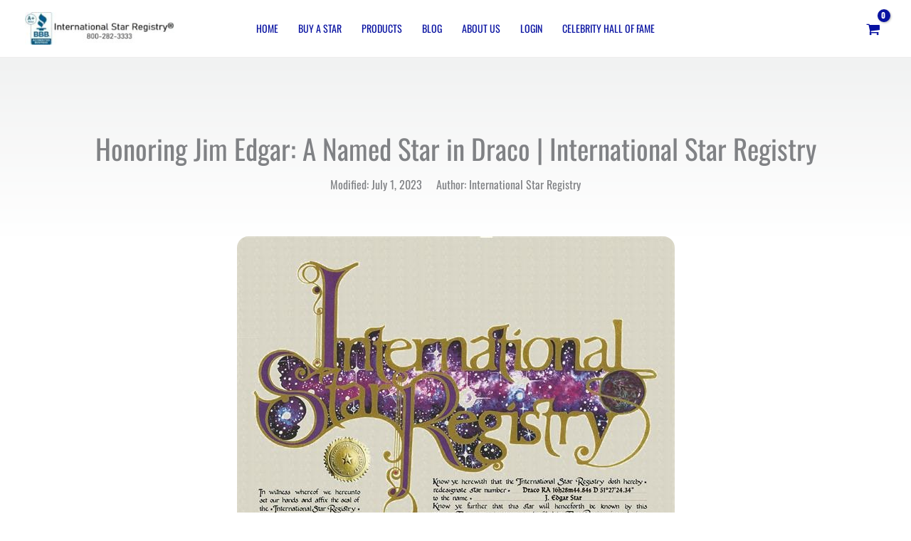

--- FILE ---
content_type: text/css
request_url: https://www.starregistry.com/wp-content/uploads/elementor/css/post-2196.css?ver=1765487572
body_size: -171
content:
.elementor-2196 .elementor-element.elementor-element-325479c:not(.elementor-motion-effects-element-type-background), .elementor-2196 .elementor-element.elementor-element-325479c > .elementor-motion-effects-container > .elementor-motion-effects-layer{background-color:transparent;background-image:linear-gradient(180deg, var( --e-global-color-astglobalcolor4 ) 0%, var( --e-global-color-astglobalcolor5 ) 100%);}.elementor-2196 .elementor-element.elementor-element-325479c{transition:background 0.3s, border 0.3s, border-radius 0.3s, box-shadow 0.3s;padding:100px 0px 50px 0px;}.elementor-2196 .elementor-element.elementor-element-325479c > .elementor-background-overlay{transition:background 0.3s, border-radius 0.3s, opacity 0.3s;}.elementor-2196 .elementor-element.elementor-element-23d21eb{text-align:center;}.elementor-2196 .elementor-element.elementor-element-12ba678{text-align:center;}.elementor-2196 .elementor-element.elementor-element-12ba678 img{border-radius:16px 16px 16px 16px;}.elementor-2196 .elementor-element.elementor-element-87179a2 > .elementor-widget-container{margin:15px 15px 15px 15px;padding:0px 0px 0px 0px;}.elementor-2196 .elementor-element.elementor-element-37459a8 .elementor-button{background-color:#2156B4;border-radius:17px 17px 17px 17px;}@media(max-width:1024px){.elementor-2196 .elementor-element.elementor-element-325479c{padding:50px 0px 30px 0px;}.elementor-2196 .elementor-element.elementor-element-99980e8{padding:0px 20px 0px 20px;}}

--- FILE ---
content_type: application/javascript
request_url: https://www.starregistry.com/wp-content/plugins/advanced-product-fields-for-woocommerce-extended/assets/js/frontend.min.js?ver=2.7.5
body_size: 6840
content:
!function(F,T){var A="wapf-",C="."+A;F.wapfTT=function(){var s=10,u=F(".wttw"),p=u.find(".wapf-ttp"),h=p[0],r=null,g=null,e="mouseleave";function t(){r=setTimeout(function(){u.is(":hover")||(u.attr({style:"","aria-hidden":!0})[0].className="wttw",g=null)},75)}F(".wapf").on("mouseenter focus",C+"tt-wrap",function(e){function t(e,t){var a,n,r,i,c,d,o,l,f;e&&(p.html(e),u[0].className="wttw",t&&u.addClass("tt-img"),a=g[0].getBoundingClientRect(),n=g.data("dir")||"r",r={v:{s:a.top-s>h.offsetHeight,e:innerHeight-(a.bottom+s)>h.offsetHeight},h:{s:a.left-s>h.offsetWidth,e:innerWidth-(a.right+s)>h.offsetWidth}},i={t:"s",b:"e",l:"s",r:"e"},c={t:"b",b:"t",l:"r",r:"l",v:"h",h:"v"},e=(r=r[-1<["t","b"].indexOf(n)?"v":"h"])[i[n]]?n:r[i[c[n]]]?c[n]:"t",d=a,o=e,l=h.getBoundingClientRect(),f={x:(f={x:scrollX,y:scrollY}).x,y:f.y},"t"!=o&&"b"!=o||(f.x+=d.left+(d.width/2-l.width/2)),"t"==o&&(f.y+=d.top-l.height-s),"b"==o&&(f.y+=t?d.top+20:d.bottom+s),"l"!=o&&"r"!=o||(f.y+=d.top+(d.height/2-l.height/2)),"l"==o&&(f.x+=d.left-s-l.width),"r"==o&&(f.x+=d.right+s),u.css({left:f.x,top:f.y}),u.addClass("tt-v tt-"+e).attr("aria-hidden",!1))}clearTimeout(r);var a,n,e=F(e.currentTarget);e.is(g)||(a=(g=e).data("tip")||g.find(C+"tt-content").html()||"",g.data("zoom-url")&&780<innerWidth?((n=new Image).addEventListener("load",function(){t(a="<div>"+n.outerHTML+"</div>"+a,!0)}),n.src=g.data("zoom-url")):t(a,!1))}).on(e+" blur",C+"tt-wrap",t),u.on(e,t)};var o={f:[],add:function(e,t){o.f[e]||(o.f[e]=[]),o.f[e].push(t)},apply:function(e,t,a){return o.f[e]&&o.f[e].forEach(function(e){t=e(t,a)}),t}},O={first:function(e,t,a){for(var n=0;n<e.length;n++)if(e[n][t]===a)return e[n];return null},formulas:{len:function(e){return(""+e[0]).replace("true"==e[1]?/\s/g:"","").length},min:function(e,t){return Math.min.apply(null,e.map(function(e){return O.parseFx(e,t)}))},max:function(e,t){return Math.max.apply(null,e.map(function(e){return O.parseFx(e,t)}))}},replaceFx:function(e,t,a,n,r,i){return void 0===i&&(i=0),e=(""+e).replace(/\[qty]/g,t).replace(/\[price]/g,a).replace(/\[x]/g,n).replace(/\[options_total]/g,i),o.apply("fx/replace",e.replace(/\[field\..+?]/g,function(e){return O.getFieldValue(r.find(".input-"+e.replace("[field.","").replace("]","")))}),{qty:t,base:a,value:n,$parent:r})},parseFx:function(c,d,e){void 0===d&&(d=null),void 0===e&&(e=!0),c=c.replace(/&gt;/g,">").replace(/&lt;/g,"<");return o.apply("wapf/fx/functions",Object.keys(O.formulas)).forEach(function(e){for(var t,a=e+"(";-1<(t=(""+c).indexOf(a));){var n=t+a.length,r=function(e,t){for(var a=1,n=0,r=t;r<e.length;r++)if("("==e[r]&&a++,")"==e[r]&&a===++n)return r;return t}(c,n),i=function(e){for(var t=0,a="",n=[],r=0;r<e.length;r++)";"!=e[r]||t?("("==e[r]&&t++,")"==e[r]&&t--,a+=e[r]):(n.push(a.trim()),a="");return!a.length&&n.length||n.push(a.trim()),n}(c.substring(n,r)),n=O.formulas[e]?O.formulas[e](i,d):"";c=o.apply("wapf/fx/solve",c.substr(0,t)+n+c.substr(r+1),{func:e,args:i,$parent:d})}}),e?O.evalFx(c):c},evalFx:function(e,f){if(void 0===f&&(f=!0),!e)return 0;function s(e){return parseFloat(e.replace(",","."))}function u(e,t){return-1<e.indexOf(t)}var p=function(e){var t=!1,a=!1,n=0;if(f&&(e=(""+e).replace(/[^\d.+\-*\/()]/gi,"")),u(e,"(")&&u(e,")")){var r=/\(([\d.+\-*\/]+)\)/;if(1<(d=e.match(r)||[]).length)return p(e.replace(r,p(d[1])))}if(e=e.replace("(","").replace(")",""),u(e,"/")||u(e,"*"))for(var t=!0,i=["/","*"];i.length;)for(var c=i.pop();c&&u(e,c);){var d,r=new RegExp("([\\d.]+)\\"+c+"(\\-?[\\d.]+)");if(!(2<(d=e.match(r)||[]).length))return 0;"+"==c&&(n=s(d[1])+s(d[2])),"-"==c&&(n=s(d[1])-s(d[2])),"*"==c&&(n=s(d[1])*s(d[2])),"/"==c&&(n=s(d[1])/s(d[2])),e=(e=e.replace(r,n)).replace("++","+").replace("--","+").replace("-+","-").replace("+-","-")}if(u(e,"+")||u(e,"-")){var a=!0,o=(e=e.replace("--","+")).match(/([\d.]+|[+\-])/g)||[];if(0<o.length)for(var n=0,c="+",l=0;l<o.length;l++)"+"==o[l]||"-"==o[l]?c=o[l]:n="+"==c?n+s(o[l]):n-s(o[l])}return n=!t&&!a?s(e):n};return p(e)},cloneField:function(e,t,a){if(!a)return e;t=t.find(".field-"+e).first();return t.length&&(t.hasClass("has-repeat")||t.hasClass("has-parent-repeat"))?e+"_clone_"+a:e},cloneFx:function(e,n,r){return r?e.replace(/\[(field\.)(.+?)]/g,function(e,t,a){return"["+t+O.cloneField(a,n,r)+"]"}).replace(/(files|checked|lookuptable)\((.+?)\)/g,function(e,t,a){return t+"("+a.split(";").map(function(e){return O.cloneField(e,n,r)}).join(";")+")"}):e},evalVars:function(o,e,l,f,s,u,p,h){return e.replace(/\[var_.+?]/g,function(e){var t=p.data("uid");if(o[t]){var a=O.first(o[t],"name",e.replace(/\[var_|]/g,""));if(a){for(var n=a.default,r=u.data("clone")||0,i=0;i<a.rules.length;i++){var c=a.rules[i],d=O.cloneField(c.field,p,r);if(O.isValidRule(p,d,c.condition,c.value||"")){n=c.variable;break}}return O.parseFx(O.replaceFx(O.cloneFx(O.evalVars(o,n,l,f,s,u,p,h),p,r),f,s,l,p,h),p)}}return"0"})},fxPriceHint:function(e){e=o.apply("wapf/fx/hint",e);var t=O.formatMoney(e,wapf_config.display_options),e=0<e?"+":"";return o.apply("wapf/html/fxhint",wapf_config.hint.replace("{x}",t).replace("+",e))},getFieldType:function(e){if(e.is("input"))return e.data("df")?"date":e.data("isFile")?"file":e.attr("type");for(var t=["select","textarea","option"],a=0;a<t.length;a++)if(e.is(t[a]))return t[a];return""},setFieldValue:function(t,a){a=Array.isArray(a)?a:[a];function e(a){var e=t.closest(C+"field-input"),n=e.find(C+"swatch").removeClass(A+"checked").length,r=e.find(C+"input").prop("checked",!1);a.forEach(function(e,t){e=r.filter('[value="'+e+'"]');n&&e.closest(C+"swatch").addClass(A+"checked"),e.prop("checked",!0),t==a.length-1&&e.trigger("change")})}switch(O.getFieldType(t)){case"radio":e(a);break;case"checkbox":"[]"==t.attr("name").slice(-2)?e(a):t.prop("checked",a[0]===""+t.data("true-label"));break;case"file":t.val(a),F("#wapf-dz-"+t.data("fieldId"))[0].dropzone.addFromUrl(a[0]);break;case"number":if(1<a.length){t.closest(C+"swatch-wrapper").find(".wapf-input").each(function(e,t){t.value=a[e]||0});break}default:t.val(a[0])}},getFieldValue:function(e,a){switch(void 0===a&&(a=!1),O.getFieldType(e)){case"select":return(a?e.val():e.find("option:selected").data("wapfLabel"))||"";case"radio":var t=e.closest(C+"field-input").find("input:checked");return(a?t.val():t.data("wapfLabel"))||"";case"checkbox":return"[]"==e.attr("name").slice(-2)?e.closest(C+"field-input").find("input:checked").map(function(e,t){return a?t.value:t.dataset.wapfLabel}).get():e.is(":checked");case"file":return e.is(":file")?Array.from(e[0].files).map(function(e){return e.name}).join(","):e.val();default:return e.val()}},selectedVar:null,getQty:function(e){return parseInt(e.data("$qty").val())||1},currentProductType:function(e){return e.data("productType")},currentProductPrice:function(e){var t,a=0;return a="variable"==e.data("productType")?(t=O.getVariation(e))?t.display_price:0:e.data("$totals").data("productPrice"),o.apply("wapf/pricing/base",a,{parent:e})},getVariationId:function(e){e=e.find(".variation_id").val();return e?parseInt(e):0},varsViaAjax:function(e){return 0==e.find(".variations_form").data("product_variations")},getVariation:function(e){var t=e.find(".variations_form").data("product_variations");if(!t)return O.selectedVar;e=O.getVariationId(e);return e?O.first(t,"variation_id",e):null},formatNumber:function(e,t,a,n,r){void 0===r&&(r=!1);var i,c,d=null!==t?Math.abs(e).toFixed(t).split(".")[1]||"":(""+Math.abs(e)).split(".")[1]||"",d=r?(""+d).replace(new RegExp("^0+$","g"),""):d,r=null!==t?(i=Math.abs(e),c=t,Number(Math.round(i+"e"+c)+"e-"+c).toFixed(c)):""+e,t=e<0?"-":"",e=parseInt(r,10)+"",r=3<e.length?e.length%3:0;return t+(r?e.substr(0,r)+a:"")+e.substr(r).replace(/(\d{3})(?=\d)/g,"$1"+a)+(d?n+d:"")},formatMoney:function(e,t){return e<0&&t.format.replace("%2$s","-%2$s"),t.format.replace("%1$s",t.symbol).replace("%2$s",O.formatNumber(e,t.decimals||0,t.thousand,t.decimal,t.trimzero))},isValidRule:function(e,t,a,n){var r=null;if("qty"==t)r=O.getQty(e);else{if(-1<a.indexOf("product_var")||-1<a.indexOf("patts")){var i=e.data("productType");if(-1===i.indexOf("variable")&&-1===i.indexOf("variation"))return!0;var c=O.getVariation(e);if(null==c)return!1;function d(){for(var e=0;e<o.length;e++){var t=o[e].split("|");if(c.attributes&&c.attributes["attribute_pa_"+t[0]]&&("*"==t[1]||c.attributes["attribute_pa_"+t[0]]===t[1]))return!0}return!1}var o=n.split(","),l=""+c.variation_id;switch(a){case"product_var":return-1<o.indexOf(l);case"!product_var":return-1==o.indexOf(l);case"patts":return!0===d();case"!patts":return!1===d()}}e=e.find(".input-"+t).first();if(!e.length)return!1;if(e.closest(C+"field-container").hasClass(A+"hide"))return!1;r=O.getFieldValue(e,!0),"date"===O.getFieldType(e)&&n&&(r=e.data("selected"),t=n.split("-"),n=new Date(parseInt(t[2]),parseInt(t[0])-1,parseInt(t[1]))),e.hasClass("is-qty")&&(r=e.closest(C+"swatch-wrapper ").find("input[type=number]").map(function(e,t){return t.value||"0"}).get().filter(function(e){return"0"!=e}))}switch("number"==typeof r&&(r=r.toString()),a){case"check":return 1==r;case"!check":return 0==r;case"==":return Array.isArray(r)?-1<r.indexOf(n):r instanceof Date?r&&r.getTime()===n.getTime():r==n;case"!=":return Array.isArray(r)?-1==r.indexOf(n):r instanceof Date?r&&r.getTime()!=n.getTime():r!=n;case"empty":return r==[]||""==r;case"!empty":return r!=[]&&""!=r;case"==contains":return-1<r.indexOf(n);case"!=contains":return-1===r.indexOf(n);case"lt":return parseFloat(r)<parseFloat(n);case"gt":return parseFloat(r)>parseFloat(n);case"gtd":return r&&r.getTime()>n.getTime();case"ltd":return r&&r.getTime()<n.getTime()}return!1},doDependencies:function(n){function r(e){var t=e.data("wapfD");if(!Array.isArray(t))return!0;for(var a=0;a<t.length;a++)if(function(e){for(var t=0;t<e.length;t++)if(!O.isValidRule(n,e[t].field,e[t].condition,e[t].value||""))return!1;return!0}(t[a].rules))return!0;return!1}n.find(".has-conditions").each(function(e,t){var t=F(t),a=r(t);a?t.removeClass(A+"hide"):t.addClass(A+"hide"),t.hasClass(A+"field-true-false")&&t.find(C+"tf-h").prop("disabled",!a),t.find(C+"input").each(function(e,t){t=F(t);t.prop("required",!!a&&t.data("isRequired")).prop("disabled",!a)})}),F(T).trigger("wapf/dependencies")},repeat:function(o,a){var e,t=a.data("dupe")||[],n=t.length+2,l=a.hasClass(A+"section"),r=(a.data("cloneTxt")||"").replace("{n}",n),i=function(e,i,t,a){e.find(C+"cloner").remove();function n(e){var t=e.data("wapfD");t&&((t=JSON.parse(JSON.stringify(t))).forEach(function(e){e.rules.forEach(function(e){var t=o.find(".field-"+e.field).first();(t.hasClass("has-repeat")||t.closest(".has-repeat").length)&&(e.field=e.field+"_clone_"+i)})}),e.attr("data-wapf-d",JSON.stringify(t)).data("wapfD",t))}var r=e.find(C+"input,.wapf-tf-h").data("clone",i),c=e.find(".has-conditions");n(e),c.each(function(e,t){n(F(t))});function d(t,e){var a=t.hasClass(A+"tf-h"),n=t.data(a?"fid":"fieldId"),r=n+"_clone_"+i;["name","id","data-field-id","data-fid"].forEach(function(e){t.attr(e)&&t.attr(e,t.attr(e).replace(n,r))}),t.data("fieldId",r),e||a||t.removeClass("input-"+n).addClass("input-"+r)}a&&d(e,!0),r.each(function(e,t){t=F(t);d(t,!1);function a(e){var t;"fx"==e.data("wapfPricetype")&&(t=O.cloneFx(e.data("wapfPrice"),o,i),e.attr("data-wapf-price",t).data("wapfPrice",t))}a(t),t.find("option").data("clone",i).each(function(e,t){a(F(t))})}),e.find(C+"input-label").each(function(e,t){var a=F(t).attr("for").split("-");a[a.length-2]+="_clone_"+i,F(t).attr("for",a.join("-"))}),e.removeAttr("data-qty-based data-clone-txt");r=e.find(C+"field-label");return!a&&t?r.find("label > span:first-child").html(t):l||r.remove(),e}(a.clone(!0),n,r,l);return i.insertAfter(t.length?t[t.length-1]:a),l&&r&&(e=F('<div class="wapf-clone-title"><label>'+r+"</label></div>").prependTo(i),i.find(".has-conditions").length&&(r=function(){e[(i.find(".has-conditions:not(.wapf-hide)").length?"remove":"add")+"Class"](A+"hide")},F(T).on("wapf/dependencies",r),r())),i.find("select").each(function(e,t){t=F(t);O.setFieldValue(t,O.getFieldValue(a.find(".input-"+t.data("fieldId").split("_")[0]),!0))}),F(T).trigger("wapf/cloned",[a.attr("for"),n,i,o]),t.push(i),a.data("dupe",t),i},unrepeat:function(e,t,a){var n=t.data("dupe")||[];n.splice(-1*a,a).forEach(function(e){e.remove()}),t.data("dupe",n),F(T).trigger("wapf/uncloned")},doQtyLogic:function(i,e){var c=O.getQty(i);e.each(function(e,t){var a=F(t),t=(a.data("dupe")||[]).length,n=c-(t+1);if(0!=n)if(0<n)for(var r=0;r<n;r++)O.repeat(i,a);else O.unrepeat(i,a,-1*n)}),q.calculateAll(i)}},q={variables:[],calculateOptionTotal:function(i){var c=0;return i.find(C+"field-input [data-wapf-price]").each(function(e,t){var a=F(t).data("price",0),n=O.getFieldType(a),r=null;"fx"===a.data("wapfPricetype")&&(r=q.getPrice(i,a,c),t=O.fxPriceHint(r),a.is("option")&&a.data("fxHint")?a.html(a.data("wapfLabel")+" "+t):a.closest(".has-pricing").find(C+"pricing-hint").html(t)),!0!==a.prop("disabled")&&(-1<["checkbox","radio"].indexOf(n)&&!a.is(":checked")||("option"!=n||a.is(":selected")&&!0!==a.closest("select").prop("disabled"))&&(!(n=a.val())||a.data("noZero")&&0==n||(null===r&&(r=q.getPrice(i,a,c)),a.data("price",r),c+=r)))}),c},calculateAll:function(e){var t=wapf_config.display_options,a=O.currentProductPrice(e)*O.getQty(e),n=q.calculateOptionTotal(e);e.data("optionsTotal",n);var r=a+n;r<0&&(r=0);var i=O.formatMoney,c=e.data("$totals");c.find(C+"product-total").html(i(a,t)),c.find(C+"options-total").html(i(n,t)),c.find(C+"grand-total").html(i(r,t)),F(T).trigger("wapf/pricing",[a,n,a+n,e])},getPrice:function(e,t,a){void 0===a&&(a=0);var n=O.currentProductPrice(e),r=t.data("wapfPricetype"),i=""+t.data("wapfPrice"),c=t.data("wapfLabel")||t.val(),d=O.getQty(e),d=q.toAdd(r,n,"fx"==r?i:parseFloat(i||"0"),e,t,c,a/d);return"fx"===r&&-1===i.indexOf("[price]")&&(d*=t.data("wapfTax")),d||0},toAdd:function(e,t,a,n,r,i,c){var d=O.getQty(n);switch(e){case"percent":return t*(a/100)*d;case"p":return t*(a/100);case"qt":return d*a;case"nr":return i*a;case"nrq":return i*a*d;case"char":return i.length*a;case"charq":return i.length*a*d;case"fx":var o=O.replaceFx(a,d,t,i,n,c),o=O.evalVars(q.variables,o,i,d,t,r,n,c);return O.parseFx(o,n);default:return a}}};WAPF={Pricing:q,Util:O,Filter:o,Frontend:function(l){var e,t,a,n,r,i,c,d,o,f,s,u,p,h,g,v,w,m,b,y=l.find(".wapf").attr("id");function x(){setTimeout(function(){F(window).trigger("resize"),l.find(".images").trigger("woocommerce_gallery_init_zoom")},15)}function _(r){r&&setTimeout(function(){var e=d[parseInt(r)],t=l.find("[data-wapf-att-id="+r+"]");if(t.length&&wapf_config.slider_support){var a=l.find(".images").data("flexslider");if(a){var n=a.vars?a.vars.animationSpeed:250;g&&(a.vars.animationSpeed=0);t=l.find(".flex-control-nav li").eq(F("[data-wapf-att-id]").index(t)).find("img");return t.hasClass("flex-active")||t.trigger("click"),a.vars.animationSpeed=n,g=!1,x()}}!function(t){v=l.find(".images .wp-post-image").eq(0),p.forEach(function(e){t[e]&&v.attr(e,t[e])}),t.srcset||v.attr("srcset",""),Object.keys(h).forEach(function(e){v.attr(e,t[h[e]])});var e=l.find(".flex-control-nav li").eq(0).find("img");e.attr("src",t.thumb_src),v.closest("a").attr("href",t.full_src),v.closest("div").attr("data-wapf-att-id",t.image_id),e.hasClass("flex-active")||e.trigger("click"),x()}(e)},5)}function k(e,t,a){(a=function(e,t,a){for(var n=0;n<a.length;n++){for(var r=a[n],i=!0,c=0;c<r.values.length;c++){var d=r.values[c];if("*"!=d.value){var o=l.find(".input-"+d.field),o=O.getFieldValue(o,!0);if(!(Array.isArray(o)?-1<o.indexOf(d.value):d.value==o)||"last"===e&&d.field!=t.data("fieldId")){i=!1;break}}}if(i)return r}return null}(e=void 0===e?"rules":e,t,a=void 0===a?[]:a))?_(a.image):(a=O.getVariation(l),_(a?a.image_id:m))}y&&(F(T).trigger("wapf/before_init",[l]),b=(e=l.find(C+"product-totals")).data("productType"),t=l.find("[data-qty-based]"),a=l.find(":input.qty"),n=l.find(".has-pricing"),r=l.find(C+"field-group"),l.data({uid:y,productType:b,$qty:a,$totals:e}),l.on("keyup change",C+'input,input[name="variation_id"]',O.doDependencies.bind(this,l)),O.doDependencies(l),i=l.data("uid"),q.variables[i]=[],r.each(function(e,t){t.dataset.variables&&(q.variables[i]=q.variables[i].concat(F(t).data("variables")))}),n.length&&(l.on("keyup change",C+'input,input[name="variation_id"]',q.calculateAll.bind(this,l)),t.length||a.on("keyup change",q.calculateAll.bind(this,l)),q.calculateAll(l)),t.length&&(a.on("change",O.doQtyLogic.bind(this,l,t)),O.doQtyLogic(l,t)),d=c={},p=["src","height","width","title","srcset","alt","sizes"],h={"data-src":"full_src","data-caption":"caption","data-large_image":"full_src","data-large_image_width":"full_src_w","data-large_image_height":"full_src_h"},g=!0,v=l.find(".images .wp-post-image"),w=r.filter("[data-wapf-gi]"),m=null,v.length&&w.length&&(F(T).trigger("wapf/delete_var"),m=v.closest("div").data("wapfAttId"),l.find("[data-wapf-att-id]").each(function(e,t){var a,n,r,i=F(t),t=i.data("wapfAttId");d[t]||(d[t]=(a={image_id:(i=i).attr("data-wapf-att-id")},n=i.find("img"),r=n.data("o_src")?"data-o_":"",p.forEach(function(e){a[e]=n.attr(r+e)}),a.thumb_src=i.data("thumb"),Object.keys(h).forEach(function(e){a[h[e]]=n.attr(r+e)}),wapf_config.slider_support||(a.srcset=" "),a))}),!(o=l.find('input[name="variation_id"]')).length||(f=l.find("form.cart").data("product_variations"))&&f.forEach(function(e){e.image.image_id=e.image_id,d[e.image_id]=e.image}),s=[],u=[],w.each(function(e,t){var a=F(t),n=a.data("wapfGi"),r=a.data("group"),t=n.rules.reverse();s[r]=t,u=u.concat(t),n.images.forEach(function(e){d[e.image_id]=e}),a.find(C+"input").on("change",function(e){k(a.data("wapfSt"),F(e.currentTarget),s[r])}).filter(":visible").eq(0).trigger("change")}),o.on("change",function(){k("rules",o,u)})),O.varsViaAjax(l)&&F(T).on("found_variation",function(e,t){O.selectedVar=t,O.doDependencies(l),c[t.variation_id]=t,q.calculateAll(l)}),-1<b.indexOf("varia")&&F(T).on("wapf/pricing",function(){e[0<l.find(".wapf-wrapper").height()?"show":"hide"]()}),l.on("click",C+"swatch",function(){var e,t,a,n,r=F(this),i=r.find(C+"input");i.is(":disabled")||(e=A+"checked",t="1"==i.data("isRequired"),a=r.closest(C+"swatch-wrapper").find(C+"swatch"),n=function(){r.toggleClass(e),i.prop("checked",!i.prop("checked")).trigger("change")},i.is(":radio")?t?(a.removeClass(e),i.prop("checked",!0).trigger("change"),r.addClass(e)):(a.not(r).removeClass(e),n()):n())}),l.on("change",C+"checkable input",function(){var e=F(this);e.is(":radio")&&e.closest(C+"field-input").find(C+"checkable").removeClass(A+"checked"),e.closest(C+"checkable").toggleClass(A+"checked")}),(b=function(){l.find(C+"checkboxes[data-is-required=1],.wapf-swatch-wrapper[data-is-required=1]").each(function(e,t){var a=F(t).find('input[type="checkbox"]'),t=function(){a.filter(":checked").length?a.not(":checked").prop("required",!1):a.first().prop("required",!0)};a.off("change",t).on("change",t),t(),F(T).off("wapf/dependencies",t).on("wapf/dependencies",t)})})(),F(T).on("wapf/cloned",b),(b=function(){l.find(".has-minmax").each(function(e,t){var a=F(t),n=a.find('input[type="checkbox"]'),r=a.data("maxc"),i=a.data("minc"),t=function(){var e,t;a.hasClass(A+"hide")||(e=n.filter("input:checked").length,t=n.not(":checked"),r&&t.prop("disabled",r<=e),i&&t.prop("required",!(!a.data("isRequired")&&!e)&&e<i))};n.off("change",t).on("change",t),t(),F(T).off("wapf/dependencies",t).on("wapf/dependencies",t)})})(),F(T).on("wapf/cloned",b),F("body").on("adding_to_cart",function(e,t,a){if("object"!=typeof a)return a;if(-1<Object.keys(a).indexOf("wapf_field_groups"))return a;t=(t=F(t)).closest("form.cart").find(C+"wrapper :input").serializeArray();if(!t)return a;t.forEach(function(e){var t;-1<e.name.indexOf("[]")?(t=e.name.replace("[]",""),a[t]||(a[t]=[]),a[t].push(e.value)):a[e.name]=e.value})}),F.wapfTT(),F(T).trigger("wapf/init",[l]))}}}(jQuery,document),jQuery(function(a){"product"==wapf_config.page_type?new WAPF.Frontend(a("body")):a("[data-product-page-preselected-id]").each(function(e,t){new WAPF.Frontend(a(t))})});